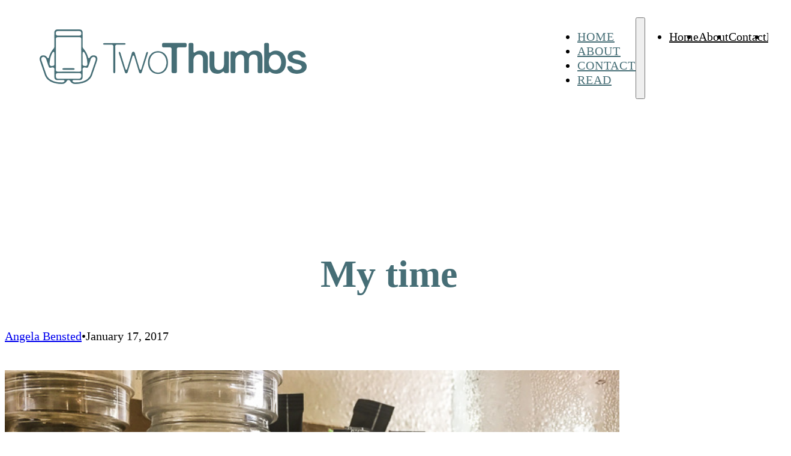

--- FILE ---
content_type: text/html; charset=UTF-8
request_url: https://www.twothumbs.net.au/my-time/
body_size: 9632
content:
<!DOCTYPE html>
<html lang="en-US">
<head>
<meta charset="UTF-8">
<meta name="viewport" content="width=device-width, initial-scale=1">
<title>My time &#8211; Angela Bensted &#8211; Two Thumbs</title>
<meta name='robots' content='max-image-preview:large, max-snippet:-1, max-video-preview:-1' />
<link rel="canonical" href="https://www.twothumbs.net.au/my-time/">
<meta name="description" content="The cafe is insane today. FAMILIES have invaded my usual spot down the back. There&#039;s a handful of adults and an army of preschoolers, all squawking and half-sta">
<meta property="og:title" content="My time &#8211; Angela Bensted &#8211; Two Thumbs">
<meta property="og:type" content="article">
<meta property="og:image" content="https://www.twothumbs.net.au/wp-content/uploads/2017/01/Famished-cafe-edited.jpg">
<meta property="og:image:width" content="730">
<meta property="og:image:height" content="487">
<meta property="og:image:alt" content="Famished Cafe Edited">
<meta property="og:description" content="The cafe is insane today. FAMILIES have invaded my usual spot down the back. There&#039;s a handful of adults and an army of preschoolers, all squawking and half-sta">
<meta property="og:url" content="https://www.twothumbs.net.au/my-time/">
<meta property="og:locale" content="en_US">
<meta property="og:site_name" content="Angela Bensted - Two Thumbs">
<meta property="article:published_time" content="2017-01-17T12:54:56+00:00">
<meta property="article:modified_time" content="2017-01-17T12:54:56+00:00">
<meta property="og:updated_time" content="2017-01-17T12:54:56+00:00">
<meta property="article:section" content="The Journal">
<meta property="article:tag" content="coffee dates">
<meta name="twitter:card" content="summary_large_image">
<meta name="twitter:image" content="https://www.twothumbs.net.au/wp-content/uploads/2017/01/Famished-cafe-edited.jpg">
<link rel="alternate" type="application/rss+xml" title="Angela Bensted - Two Thumbs &raquo; Feed" href="https://www.twothumbs.net.au/feed/" />
<link rel="alternate" type="application/rss+xml" title="Angela Bensted - Two Thumbs &raquo; Comments Feed" href="https://www.twothumbs.net.au/comments/feed/" />
<link rel="alternate" type="application/rss+xml" title="Angela Bensted - Two Thumbs &raquo; My time Comments Feed" href="https://www.twothumbs.net.au/my-time/feed/" />
<link rel="alternate" title="oEmbed (JSON)" type="application/json+oembed" href="https://www.twothumbs.net.au/wp-json/oembed/1.0/embed?url=https%3A%2F%2Fwww.twothumbs.net.au%2Fmy-time%2F" />
<link rel="alternate" title="oEmbed (XML)" type="text/xml+oembed" href="https://www.twothumbs.net.au/wp-json/oembed/1.0/embed?url=https%3A%2F%2Fwww.twothumbs.net.au%2Fmy-time%2F&#038;format=xml" />
<style id='wp-img-auto-sizes-contain-inline-css'>
img:is([sizes=auto i],[sizes^="auto," i]){contain-intrinsic-size:3000px 1500px}
/*# sourceURL=wp-img-auto-sizes-contain-inline-css */
</style>

<style id='classic-theme-styles-inline-css'>
/*! This file is auto-generated */
.wp-block-button__link{color:#fff;background-color:#32373c;border-radius:9999px;box-shadow:none;text-decoration:none;padding:calc(.667em + 2px) calc(1.333em + 2px);font-size:1.125em}.wp-block-file__button{background:#32373c;color:#fff;text-decoration:none}
/*# sourceURL=/wp-includes/css/classic-themes.min.css */
</style>
<link rel='stylesheet' id='automaticcss-core-css' href='https://www.twothumbs.net.au/wp-content/uploads/automatic-css/automatic.css?ver=1731913630' media='all' />
<link rel='stylesheet' id='automaticcss-gutenberg-css' href='https://www.twothumbs.net.au/wp-content/uploads/automatic-css/automatic-gutenberg.css?ver=1731913631' media='all' />
<link rel='stylesheet' id='bricks-frontend-css' href='https://www.twothumbs.net.au/wp-content/themes/bricks/assets/css/frontend-light-layer.min.css?ver=1762786257' media='all' />
<style id='bricks-frontend-inline-css'>
@font-face{font-family:"Lora";font-weight:400;font-display:swap;src:url(https://www.twothumbs.net.au/wp-content/uploads/2024/03/Lora-VariableFont_wght.ttf) format("truetype");}
@font-face{font-family:"Montserrat";font-weight:400;font-display:swap;src:url(https://www.twothumbs.net.au/wp-content/uploads/2024/03/Montserrat-VariableFont_wght.ttf) format("truetype");}@font-face{font-family:"Montserrat";font-weight:400;font-style:italic;font-display:swap;src:url(https://www.twothumbs.net.au/wp-content/uploads/2024/03/Montserrat-Italic-VariableFont_wght.ttf) format("truetype");}

/*# sourceURL=bricks-frontend-inline-css */
</style>
<link rel='stylesheet' id='bricks-child-css' href='https://www.twothumbs.net.au/wp-content/themes/bricks-child/style.css?ver=1709771416' media='all' />
<link rel='stylesheet' id='bricks-color-palettes-css' href='https://www.twothumbs.net.au/wp-content/uploads/bricks/css/color-palettes.min.css?ver=1764816909' media='all' />
<link rel='stylesheet' id='bricks-theme-style-global-css' href='https://www.twothumbs.net.au/wp-content/uploads/bricks/css/theme-style-global.min.css?ver=1764816909' media='all' />
<link rel='stylesheet' id='bricks-post-27-css' href='https://www.twothumbs.net.au/wp-content/uploads/bricks/css/post-27.min.css?ver=1764816909' media='all' />
<link rel='stylesheet' id='bricks-post-4039-css' href='https://www.twothumbs.net.au/wp-content/uploads/bricks/css/post-4039.min.css?ver=1764816909' media='all' />
<link rel='stylesheet' id='bricks-post-29-css' href='https://www.twothumbs.net.au/wp-content/uploads/bricks/css/post-29.min.css?ver=1764816909' media='all' />
<link rel='stylesheet' id='bricks-font-awesome-6-brands-css' href='https://www.twothumbs.net.au/wp-content/themes/bricks/assets/css/libs/font-awesome-6-brands-layer.min.css?ver=1762786257' media='all' />
<link rel='stylesheet' id='bricks-font-awesome-6-css' href='https://www.twothumbs.net.au/wp-content/themes/bricks/assets/css/libs/font-awesome-6-layer.min.css?ver=1762786257' media='all' />
<link rel='stylesheet' id='bricks-ionicons-css' href='https://www.twothumbs.net.au/wp-content/themes/bricks/assets/css/libs/ionicons-layer.min.css?ver=1762786257' media='all' />
<link rel='stylesheet' id='automaticcss-bricks-css' href='https://www.twothumbs.net.au/wp-content/uploads/automatic-css/automatic-bricks.css?ver=1731913631' media='all' />
<link rel='stylesheet' id='color-scheme-switcher-frontend-css' href='https://www.twothumbs.net.au/wp-content/plugins/automaticcss-plugin/classes/Features/Color_Scheme_Switcher/css/frontend.css?ver=1762483982' media='all' />
<style id='bricks-frontend-inline-inline-css'>
.fr-header-alpha.brxe-section {padding-top: 0; padding-right: var(--section-padding-x); padding-bottom: 0; padding-left: var(--section-padding-x); background-color: var(--white)}.fr-header-alpha__inner.brxe-container {display: flex; align-items: center; justify-content: space-between; flex-direction: row}@media (max-width: 767px) {.fr-header-alpha__inner.brxe-container {flex-wrap: nowrap}}.fr-header-alpha__logo.brxe-image {width: 10em}.fr-nav-alpha.brxe-nav-menu .bricks-mobile-menu-toggle {color: var(--fr-text-dark)}.fr-nav-alpha.brxe-nav-menu .bricks-mobile-menu > li > a {color: var(--fr-text-light)}.fr-nav-alpha.brxe-nav-menu .bricks-mobile-menu > li > .brx-submenu-toggle > * {color: var(--fr-text-light)}.fr-nav-alpha.brxe-nav-menu .bricks-nav-menu > li {margin-left: 0}.fr-nav-alpha.brxe-nav-menu .bricks-nav-menu .sub-menu .brx-submenu-toggle > a + button {color: var(--link-color); font-size: var(--text-s); line-height: 1}.fr-nav-alpha.brxe-nav-menu .bricks-nav-menu .sub-menu {background-color: var(--shade-ultra-light)}.fr-nav-alpha.brxe-nav-menu .bricks-nav-menu .sub-menu > li > a {color: var(--link-color)}.fr-nav-alpha.brxe-nav-menu .bricks-nav-menu .sub-menu > li > .brx-submenu-toggle > * {color: var(--link-color)}.fr-nav-alpha.brxe-nav-menu .bricks-nav-menu > li.menu-item-has-children > .brx-submenu-toggle button[aria-expanded] {font-size: var(--text-s)}.fr-nav-alpha.brxe-nav-menu .bricks-mobile-menu .sub-menu > li > a {color: var(--fr-text-light)}.fr-nav-alpha.brxe-nav-menu .bricks-mobile-menu .sub-menu > li > .brx-submenu-toggle > * {color: var(--fr-text-light)}.fr-nav-alpha.brxe-nav-menu .bricks-nav-menu > li:hover > a {color: var(--link-color-hover)}.fr-nav-alpha.brxe-nav-menu .bricks-nav-menu > li:hover > .brx-submenu-toggle > * {color: var(--link-color-hover)}.fr-nav-alpha.brxe-nav-menu .bricks-nav-menu > li > a {color: var(--primary); text-transform: uppercase; letter-spacing: 1px; padding-top: var(--btn-pad-y); padding-bottom: var(--btn-pad-y)}.fr-nav-alpha.brxe-nav-menu .bricks-nav-menu > li > .brx-submenu-toggle > * {color: var(--primary); text-transform: uppercase; letter-spacing: 1px; padding-top: var(--btn-pad-y); padding-bottom: var(--btn-pad-y)}.fr-nav-alpha.brxe-nav-menu .bricks-nav-menu .current-menu-item > a {color: var(--link-color-active)}.fr-nav-alpha.brxe-nav-menu .bricks-nav-menu .current-menu-item > .brx-submenu-toggle > * {color: var(--link-color-active)}.fr-nav-alpha.brxe-nav-menu .bricks-nav-menu > .current-menu-parent > a {color: var(--link-color-active)}.fr-nav-alpha.brxe-nav-menu .bricks-nav-menu > .current-menu-parent > .brx-submenu-toggle > * {color: var(--link-color-active)}.fr-nav-alpha.brxe-nav-menu .bricks-nav-menu > .current-menu-ancestor > a {color: var(--link-color-active)}.fr-nav-alpha.brxe-nav-menu .bricks-nav-menu > .current-menu-ancestor > .brx-submenu-toggle > * {color: var(--link-color-active)}.fr-nav-alpha.brxe-nav-menu .bricks-nav-menu .brx-submenu-toggle button {margin-left: .5em}.fr-nav-alpha.brxe-nav-menu .bricks-nav-menu .sub-menu > li:hover > a {color: var(--link-color-hover)}.fr-nav-alpha.brxe-nav-menu .bricks-nav-menu .sub-menu > li:hover > .brx-submenu-toggle > * {color: var(--link-color-hover)}.fr-nav-alpha.brxe-nav-menu .bricks-nav-menu .sub-menu .brx-submenu-toggle > a:hover + button {color: var(--link-color-hover)}.fr-nav-alpha.brxe-nav-menu .bricks-nav-menu .sub-menu button[aria-expanded="true"] > * {transform: rotateZ(270deg)}.fr-nav-alpha.brxe-nav-menu .bricks-nav-menu button[aria-expanded="true"] > * {transform: rotateZ(180deg)}.fr-nav-alpha.brxe-nav-menu .bricks-nav-menu .sub-menu a {padding-right: 0; padding-left: 0}.fr-nav-alpha.brxe-nav-menu .bricks-nav-menu .sub-menu button {padding-right: 0; padding-left: 0}.fr-nav-alpha.brxe-nav-menu .bricks-nav-menu {gap: var(--content-gap)}.fr-nav-alpha.brxe-nav-menu {display: flex; flex-direction: row; justify-content: flex-end}.fr-nav-alpha { --link-color: var(--action); --link-color-hover: var(--action-hover); --link-color-active: var(--action); --toggle-gap: .5em; --sub-item-padding:1em;} .fr-nav-alpha ul.bricks-mobile-menu { display: flex;} .show-mobile-menu ul.bricks-mobile-menu { display: flex; flex-direction: column; align-items: flex-start;} .bricks-mobile-menu-toggle {margin-inline-start: auto;} .fr-nav-alpha .brx-submenu-toggle { display: flex; flex-direction: row; gap: var(--toggle-gap);} .fr-nav-alpha .brx-submenu-toggle button { margin: 0!important; padding: 0!important;} .fr-nav-alpha .sub-menu { min-width: auto!important;} .fr-nav-alpha .sub-menu li { padding-inline: var(--sub-item-padding);}@media (max-width: 991px) {.fr-nav-alpha.brxe-nav-menu {line-height: 0}}@media (max-width: 767px) {.fr-nav-alpha.brxe-nav-menu .bricks-mobile-menu > .menu-item-has-children .brx-submenu-toggle button {color: var(--fr-text-light)}.fr-nav-alpha.brxe-nav-menu {display: flex; text-align: center}}@media (max-width: 767px) {.fr-blog-hero-alpha__heading.brxe-heading {line-height: 1}}.fr-blog-meta-alpha.brxe-div {display: flex; align-items: center; flex-wrap: wrap}.fr-blog-meta-alpha > *:not(:first-child)::before {content: '•'; margin-inline: .5em;}.fr-blog-meta-alpha__meta-link.brxe-text-basic:hover {color: var(--shade-light)}@media (max-width: 478px) {.fr-blog-meta-alpha__meta-link ~ .fr-blog-meta-alpha__meta-link:before { display: none;}}.fr-blog-post-body-alpha.brxe-section {row-gap: var(--fr-container-gap)}@media (max-width: 991px) {.fr-process-grid-charlie__sidebar.brxe-div {display: flex; justify-content: center}}.author-box__bg.brxe-block {background-color: var(--secondary)}.fr-social-alpha.brxe-div {align-items: center; display: flex; flex-wrap: wrap; column-gap: .5em}@media (max-width: 991px) {.fr-social-alpha.brxe-div {row-gap: 1em}}.fr-social-alpha__icon-wrapper.brxe-div {display: flex; text-decoration: none; background-color: var(--action); justify-content: center; align-items: center; border-radius: 50%; width: 42px; height: 42px}.fr-social-alpha__icon.brxe-icon {font-size: 30px; color: var(--white); fill: var(--white)}
/*# sourceURL=bricks-frontend-inline-inline-css */
</style>
<script id="color-scheme-switcher-frontend-js-extra">
var acss = {"color_mode":"light","enable_client_color_preference":"false"};
//# sourceURL=color-scheme-switcher-frontend-js-extra
</script>
<script src="https://www.twothumbs.net.au/wp-content/plugins/automaticcss-plugin/classes/Features/Color_Scheme_Switcher/js/frontend.min.js?ver=1762483982" id="color-scheme-switcher-frontend-js"></script>
<link rel="https://api.w.org/" href="https://www.twothumbs.net.au/wp-json/" /><link rel="alternate" title="JSON" type="application/json" href="https://www.twothumbs.net.au/wp-json/wp/v2/posts/1786" /><link rel="EditURI" type="application/rsd+xml" title="RSD" href="https://www.twothumbs.net.au/xmlrpc.php?rsd" />

<link rel='shortlink' href='https://www.twothumbs.net.au/?p=1786' />
<link rel="icon" href="https://www.twothumbs.net.au/wp-content/uploads/2020/07/cropped-TT_Ocean_stacked_Thumnail-150x150.png" sizes="32x32" />
<link rel="icon" href="https://www.twothumbs.net.au/wp-content/uploads/2020/07/cropped-TT_Ocean_stacked_Thumnail-300x300.png" sizes="192x192" />
<link rel="apple-touch-icon" href="https://www.twothumbs.net.au/wp-content/uploads/2020/07/cropped-TT_Ocean_stacked_Thumnail-300x300.png" />
<meta name="msapplication-TileImage" content="https://www.twothumbs.net.au/wp-content/uploads/2020/07/cropped-TT_Ocean_stacked_Thumnail-300x300.png" />
<style id='global-styles-inline-css'>
:root{--wp--preset--aspect-ratio--square: 1;--wp--preset--aspect-ratio--4-3: 4/3;--wp--preset--aspect-ratio--3-4: 3/4;--wp--preset--aspect-ratio--3-2: 3/2;--wp--preset--aspect-ratio--2-3: 2/3;--wp--preset--aspect-ratio--16-9: 16/9;--wp--preset--aspect-ratio--9-16: 9/16;--wp--preset--color--black: #000000;--wp--preset--color--cyan-bluish-gray: #abb8c3;--wp--preset--color--white: #ffffff;--wp--preset--color--pale-pink: #f78da7;--wp--preset--color--vivid-red: #cf2e2e;--wp--preset--color--luminous-vivid-orange: #ff6900;--wp--preset--color--luminous-vivid-amber: #fcb900;--wp--preset--color--light-green-cyan: #7bdcb5;--wp--preset--color--vivid-green-cyan: #00d084;--wp--preset--color--pale-cyan-blue: #8ed1fc;--wp--preset--color--vivid-cyan-blue: #0693e3;--wp--preset--color--vivid-purple: #9b51e0;--wp--preset--gradient--vivid-cyan-blue-to-vivid-purple: linear-gradient(135deg,rgb(6,147,227) 0%,rgb(155,81,224) 100%);--wp--preset--gradient--light-green-cyan-to-vivid-green-cyan: linear-gradient(135deg,rgb(122,220,180) 0%,rgb(0,208,130) 100%);--wp--preset--gradient--luminous-vivid-amber-to-luminous-vivid-orange: linear-gradient(135deg,rgb(252,185,0) 0%,rgb(255,105,0) 100%);--wp--preset--gradient--luminous-vivid-orange-to-vivid-red: linear-gradient(135deg,rgb(255,105,0) 0%,rgb(207,46,46) 100%);--wp--preset--gradient--very-light-gray-to-cyan-bluish-gray: linear-gradient(135deg,rgb(238,238,238) 0%,rgb(169,184,195) 100%);--wp--preset--gradient--cool-to-warm-spectrum: linear-gradient(135deg,rgb(74,234,220) 0%,rgb(151,120,209) 20%,rgb(207,42,186) 40%,rgb(238,44,130) 60%,rgb(251,105,98) 80%,rgb(254,248,76) 100%);--wp--preset--gradient--blush-light-purple: linear-gradient(135deg,rgb(255,206,236) 0%,rgb(152,150,240) 100%);--wp--preset--gradient--blush-bordeaux: linear-gradient(135deg,rgb(254,205,165) 0%,rgb(254,45,45) 50%,rgb(107,0,62) 100%);--wp--preset--gradient--luminous-dusk: linear-gradient(135deg,rgb(255,203,112) 0%,rgb(199,81,192) 50%,rgb(65,88,208) 100%);--wp--preset--gradient--pale-ocean: linear-gradient(135deg,rgb(255,245,203) 0%,rgb(182,227,212) 50%,rgb(51,167,181) 100%);--wp--preset--gradient--electric-grass: linear-gradient(135deg,rgb(202,248,128) 0%,rgb(113,206,126) 100%);--wp--preset--gradient--midnight: linear-gradient(135deg,rgb(2,3,129) 0%,rgb(40,116,252) 100%);--wp--preset--font-size--small: 13px;--wp--preset--font-size--medium: 20px;--wp--preset--font-size--large: 36px;--wp--preset--font-size--x-large: 42px;--wp--preset--spacing--20: 0.44rem;--wp--preset--spacing--30: 0.67rem;--wp--preset--spacing--40: 1rem;--wp--preset--spacing--50: 1.5rem;--wp--preset--spacing--60: 2.25rem;--wp--preset--spacing--70: 3.38rem;--wp--preset--spacing--80: 5.06rem;--wp--preset--shadow--natural: 6px 6px 9px rgba(0, 0, 0, 0.2);--wp--preset--shadow--deep: 12px 12px 50px rgba(0, 0, 0, 0.4);--wp--preset--shadow--sharp: 6px 6px 0px rgba(0, 0, 0, 0.2);--wp--preset--shadow--outlined: 6px 6px 0px -3px rgb(255, 255, 255), 6px 6px rgb(0, 0, 0);--wp--preset--shadow--crisp: 6px 6px 0px rgb(0, 0, 0);}:where(.is-layout-flex){gap: 0.5em;}:where(.is-layout-grid){gap: 0.5em;}body .is-layout-flex{display: flex;}.is-layout-flex{flex-wrap: wrap;align-items: center;}.is-layout-flex > :is(*, div){margin: 0;}body .is-layout-grid{display: grid;}.is-layout-grid > :is(*, div){margin: 0;}:where(.wp-block-columns.is-layout-flex){gap: 2em;}:where(.wp-block-columns.is-layout-grid){gap: 2em;}:where(.wp-block-post-template.is-layout-flex){gap: 1.25em;}:where(.wp-block-post-template.is-layout-grid){gap: 1.25em;}.has-black-color{color: var(--wp--preset--color--black) !important;}.has-cyan-bluish-gray-color{color: var(--wp--preset--color--cyan-bluish-gray) !important;}.has-white-color{color: var(--wp--preset--color--white) !important;}.has-pale-pink-color{color: var(--wp--preset--color--pale-pink) !important;}.has-vivid-red-color{color: var(--wp--preset--color--vivid-red) !important;}.has-luminous-vivid-orange-color{color: var(--wp--preset--color--luminous-vivid-orange) !important;}.has-luminous-vivid-amber-color{color: var(--wp--preset--color--luminous-vivid-amber) !important;}.has-light-green-cyan-color{color: var(--wp--preset--color--light-green-cyan) !important;}.has-vivid-green-cyan-color{color: var(--wp--preset--color--vivid-green-cyan) !important;}.has-pale-cyan-blue-color{color: var(--wp--preset--color--pale-cyan-blue) !important;}.has-vivid-cyan-blue-color{color: var(--wp--preset--color--vivid-cyan-blue) !important;}.has-vivid-purple-color{color: var(--wp--preset--color--vivid-purple) !important;}.has-black-background-color{background-color: var(--wp--preset--color--black) !important;}.has-cyan-bluish-gray-background-color{background-color: var(--wp--preset--color--cyan-bluish-gray) !important;}.has-white-background-color{background-color: var(--wp--preset--color--white) !important;}.has-pale-pink-background-color{background-color: var(--wp--preset--color--pale-pink) !important;}.has-vivid-red-background-color{background-color: var(--wp--preset--color--vivid-red) !important;}.has-luminous-vivid-orange-background-color{background-color: var(--wp--preset--color--luminous-vivid-orange) !important;}.has-luminous-vivid-amber-background-color{background-color: var(--wp--preset--color--luminous-vivid-amber) !important;}.has-light-green-cyan-background-color{background-color: var(--wp--preset--color--light-green-cyan) !important;}.has-vivid-green-cyan-background-color{background-color: var(--wp--preset--color--vivid-green-cyan) !important;}.has-pale-cyan-blue-background-color{background-color: var(--wp--preset--color--pale-cyan-blue) !important;}.has-vivid-cyan-blue-background-color{background-color: var(--wp--preset--color--vivid-cyan-blue) !important;}.has-vivid-purple-background-color{background-color: var(--wp--preset--color--vivid-purple) !important;}.has-black-border-color{border-color: var(--wp--preset--color--black) !important;}.has-cyan-bluish-gray-border-color{border-color: var(--wp--preset--color--cyan-bluish-gray) !important;}.has-white-border-color{border-color: var(--wp--preset--color--white) !important;}.has-pale-pink-border-color{border-color: var(--wp--preset--color--pale-pink) !important;}.has-vivid-red-border-color{border-color: var(--wp--preset--color--vivid-red) !important;}.has-luminous-vivid-orange-border-color{border-color: var(--wp--preset--color--luminous-vivid-orange) !important;}.has-luminous-vivid-amber-border-color{border-color: var(--wp--preset--color--luminous-vivid-amber) !important;}.has-light-green-cyan-border-color{border-color: var(--wp--preset--color--light-green-cyan) !important;}.has-vivid-green-cyan-border-color{border-color: var(--wp--preset--color--vivid-green-cyan) !important;}.has-pale-cyan-blue-border-color{border-color: var(--wp--preset--color--pale-cyan-blue) !important;}.has-vivid-cyan-blue-border-color{border-color: var(--wp--preset--color--vivid-cyan-blue) !important;}.has-vivid-purple-border-color{border-color: var(--wp--preset--color--vivid-purple) !important;}.has-vivid-cyan-blue-to-vivid-purple-gradient-background{background: var(--wp--preset--gradient--vivid-cyan-blue-to-vivid-purple) !important;}.has-light-green-cyan-to-vivid-green-cyan-gradient-background{background: var(--wp--preset--gradient--light-green-cyan-to-vivid-green-cyan) !important;}.has-luminous-vivid-amber-to-luminous-vivid-orange-gradient-background{background: var(--wp--preset--gradient--luminous-vivid-amber-to-luminous-vivid-orange) !important;}.has-luminous-vivid-orange-to-vivid-red-gradient-background{background: var(--wp--preset--gradient--luminous-vivid-orange-to-vivid-red) !important;}.has-very-light-gray-to-cyan-bluish-gray-gradient-background{background: var(--wp--preset--gradient--very-light-gray-to-cyan-bluish-gray) !important;}.has-cool-to-warm-spectrum-gradient-background{background: var(--wp--preset--gradient--cool-to-warm-spectrum) !important;}.has-blush-light-purple-gradient-background{background: var(--wp--preset--gradient--blush-light-purple) !important;}.has-blush-bordeaux-gradient-background{background: var(--wp--preset--gradient--blush-bordeaux) !important;}.has-luminous-dusk-gradient-background{background: var(--wp--preset--gradient--luminous-dusk) !important;}.has-pale-ocean-gradient-background{background: var(--wp--preset--gradient--pale-ocean) !important;}.has-electric-grass-gradient-background{background: var(--wp--preset--gradient--electric-grass) !important;}.has-midnight-gradient-background{background: var(--wp--preset--gradient--midnight) !important;}.has-small-font-size{font-size: var(--wp--preset--font-size--small) !important;}.has-medium-font-size{font-size: var(--wp--preset--font-size--medium) !important;}.has-large-font-size{font-size: var(--wp--preset--font-size--large) !important;}.has-x-large-font-size{font-size: var(--wp--preset--font-size--x-large) !important;}
/*# sourceURL=global-styles-inline-css */
</style>
<link rel='stylesheet' id='wp-block-library-css' href='https://www.twothumbs.net.au/wp-includes/css/dist/block-library/style.min.css?ver=6.9' media='all' />
<style id='wp-block-library-inline-css'>
:where(figure) { margin: 0; }
/*wp_block_styles_on_demand_placeholder:696bc93a4b83f*/
/*# sourceURL=wp-block-library-inline-css */
</style>
</head>

<body class="wp-singular post-template-default single single-post postid-1786 single-format-standard wp-theme-bricks wp-child-theme-bricks-child brx-body bricks-is-frontend wp-embed-responsive">		<a class="skip-link" href="#brx-content">Skip to main content</a>

					<a class="skip-link" href="#brx-footer">Skip to footer</a>
			<header id="brx-header"><div id="brxe-cuesal" class="brxe-section fr-header-alpha bricks-lazy-hidden"><div id="brxe-vzuopx" class="brxe-container fr-header-alpha__inner bricks-lazy-hidden"><a id="brxe-pnxgat" class="brxe-image fr-header-alpha__logo fr-logo tag" href="/"><img width="500" height="173" src="https://www.twothumbs.net.au/wp-content/uploads/2018/07/TT_Ocean_H-1.png" class="css-filter size-full" alt="Angela Bensted &#8211; Two Thumbs logo" loading="eager" decoding="async" fetchpriority="high" srcset="https://www.twothumbs.net.au/wp-content/uploads/2018/07/TT_Ocean_H-1.png 500w, https://www.twothumbs.net.au/wp-content/uploads/2018/07/TT_Ocean_H-1-300x104.png 300w" sizes="(max-width: 500px) 100vw, 500px" /></a><div id="brxe-mkrpmn" data-script-id="mkrpmn" class="brxe-nav-menu fr-nav-alpha"><nav class="bricks-nav-menu-wrapper mobile_landscape"><ul id="menu-primary" class="bricks-nav-menu"><li id="menu-item-49" class="menu-item menu-item-type-post_type menu-item-object-page menu-item-home menu-item-49 bricks-menu-item"><a href="https://www.twothumbs.net.au/">Home</a></li>
<li id="menu-item-48" class="menu-item menu-item-type-post_type menu-item-object-page menu-item-48 bricks-menu-item"><a href="https://www.twothumbs.net.au/about/">About</a></li>
<li id="menu-item-47" class="menu-item menu-item-type-post_type menu-item-object-page menu-item-47 bricks-menu-item"><a href="https://www.twothumbs.net.au/contact/">Contact</a></li>
<li id="menu-item-46" class="menu-item menu-item-type-post_type menu-item-object-page menu-item-46 bricks-menu-item"><a href="https://www.twothumbs.net.au/my-writing/">Read</a></li>
</ul></nav>			<button class="bricks-mobile-menu-toggle" aria-haspopup="true" aria-label="Open mobile menu" aria-expanded="false">
				<span class="bar-top"></span>
				<span class="bar-center"></span>
				<span class="bar-bottom"></span>
			</button>
			<nav class="bricks-mobile-menu-wrapper right"><ul id="menu-primary-1" class="bricks-mobile-menu"><li class="menu-item menu-item-type-post_type menu-item-object-page menu-item-home menu-item-49 bricks-menu-item"><a href="https://www.twothumbs.net.au/">Home</a></li>
<li class="menu-item menu-item-type-post_type menu-item-object-page menu-item-48 bricks-menu-item"><a href="https://www.twothumbs.net.au/about/">About</a></li>
<li class="menu-item menu-item-type-post_type menu-item-object-page menu-item-47 bricks-menu-item"><a href="https://www.twothumbs.net.au/contact/">Contact</a></li>
<li class="menu-item menu-item-type-post_type menu-item-object-page menu-item-46 bricks-menu-item"><a href="https://www.twothumbs.net.au/my-writing/">Read</a></li>
</ul></nav><div class="bricks-mobile-menu-overlay"></div></div></div></div></header><main id="brx-content"><article id="brxe-skkeia" class="brxe-div bricks-lazy-hidden"><div id="brxe-zwlaoc" class="brxe-container bricks-lazy-hidden"><h1 id="brxe-adobox" class="brxe-heading fr-blog-hero-alpha__heading">My time</h1><div id="brxe-mclcrh" class="brxe-div fr-blog-meta-alpha bricks-lazy-hidden"><a id="brxe-attqap" class="brxe-text-basic fr-blog-meta-alpha__meta-link" href="#post-author" rel="author" data-brx-anchor="true">Angela Bensted</a><time id="brxe-zditww" class="brxe-text-basic fr-blog-meta-alpha__meta-link" datetime="January 17, 2017" pubdate>January 17, 2017</time></div></div><div id="brxe-bozujy" class="brxe-container width--xl bricks-lazy-hidden"><img width="730" height="487" src="data:image/svg+xml,%3Csvg%20xmlns=&#039;http://www.w3.org/2000/svg&#039;%20viewBox=&#039;0%200%20730%20487&#039;%3E%3C/svg%3E" class="brxe-image css-filter size-large bricks-lazy-hidden" alt="Famished Cafe Edited" id="brxe-lkigsy" decoding="async" data-src="https://www.twothumbs.net.au/wp-content/uploads/2017/01/Famished-cafe-edited.jpg" data-type="string" data-sizes="(max-width: 730px) 100vw, 730px" data-srcset="https://www.twothumbs.net.au/wp-content/uploads/2017/01/Famished-cafe-edited.jpg 730w, https://www.twothumbs.net.au/wp-content/uploads/2017/01/Famished-cafe-edited-300x200.jpg 300w" /></div><section id="brxe-qblmmb" class="brxe-section fr-blog-post-body-alpha bricks-lazy-hidden"><progress id="brxe-emzqvj" data-script-id="emzqvj" class="brxe-post-reading-progress-bar" data-pos="bottom" value="0" max="100"></progress><div id="brxe-vqnupz" class="brxe-container fr-blog-post-body-alpha__inner width--l bricks-lazy-hidden"><div id="brxe-yzmglv" class="brxe-div bricks-lazy-hidden"><div id="brxe-zxugvf" class="brxe-post-content fr-post-content"><p>The cafe is insane today. FAMILIES have invaded my usual spot down the back. There&#8217;s a handful of adults and an army of preschoolers, all squawking and half-standing, half-sitting while they spill juice and fling egg around. (The kids. The adults are pretty well-behaved.)</p>
<p>Honestly. Get a take-away and go to the park. That&#8217;s what I used to do.</p>
<h3>Coffee dates &#8211;</h3>
<p>Actually, when The Athlete and The Socialite were preschoolers I didn&#8217;t do coffee. We didn&#8217;t have much money and in Indianapolis where we lived espresso was an exotic import, not the ubiquitous drink du jour it is here. If I needed to escape our apartment, especially in the winter when sub-zero temperatures stymied outdoor play, I&#8217;d bundle the kids into their coats and drive to the nearest Burger King. It had huge indoor play equipment and free soda refills. The girls and I would eat fries and drink lemonade then they&#8217;d play for hours on the climbing frame while I crocheted. I was pregnant with The Ballerina and hormones made me crafty.</p>
<p>Life as a stay-at-home mother crushed me. Too introverted to make friends with others like me, I just put my head down and ploughed through those early years, my sanity saved by daily walks and occasional gym workouts. I watch today&#8217;s coffee-sipping mothers groups with envy. And resentment. This is my cafe and my time to write. Bugger off.</p>
<h3>For the record &#8211;</h3>
<p>Remember the <a href="https://www.twothumbs.net.au/housekeeping/">velvet cushions</a>, the ones with the foam and feather inserts bathed in milky coffee? They&#8217;re taking a long time to dry. I put them out the back; elevated, but on the grass, chasing the sun. It&#8217;s going to take a few more days after the irrigation system burst into life overnight, giving them a further dowsing.</p>
</div><nav id="brxe-xjtari" class="brxe-post-navigation" aria-label="Post navigation"><a class="prev-post" href="https://www.twothumbs.net.au/fencing/"><div class="swiper-button bricks-swiper-button-prev"><i class="ion-ios-arrow-back"></i></div><div class="content"><span class="label">Previous</span><h5 class="title">Fencing</h5></div></a><a class="next-post" href="https://www.twothumbs.net.au/bio/"><div class="content"><span class="label">Next</span><h5 class="title">Bio</h5></div><div class="swiper-button bricks-swiper-button-next"><i class="ion-ios-arrow-forward"></i></div></a></nav></div><div id="brxe-vyecoy" class="brxe-div fr-process-grid-charlie__sidebar bricks-lazy-hidden"><div id="brxe-czylhy" class="brxe-block author-box__bg bricks-lazy-hidden"><div id="brxe-tuwsty" class="brxe-div bricks-lazy-hidden"><img width="720" height="720" src="data:image/svg+xml,%3Csvg%20xmlns=&#039;http://www.w3.org/2000/svg&#039;%20viewBox=&#039;0%200%20720%20720&#039;%3E%3C/svg%3E" class="brxe-image css-filter size-full bricks-lazy-hidden" alt="Angela Bensted Bw 1x1" id="brxe-tbbmcu" decoding="async" data-src="https://www.twothumbs.net.au/wp-content/uploads/2022/03/Angela-Bensted-BW-1X1.jpg" data-type="string" data-sizes="(max-width: 720px) 100vw, 720px" data-srcset="https://www.twothumbs.net.au/wp-content/uploads/2022/03/Angela-Bensted-BW-1X1.jpg 720w, https://www.twothumbs.net.au/wp-content/uploads/2022/03/Angela-Bensted-BW-1X1-300x300.jpg 300w, https://www.twothumbs.net.au/wp-content/uploads/2022/03/Angela-Bensted-BW-1X1-150x150.jpg 150w" /></div><div id="brxe-ysshje" class="brxe-text-basic">Angela Bensted is a Brisbane-based freelance writer who likes to listen first and struggle with syntax later. She pitches stories to magazines and helps businesses produce compelling copy for print and online.</div></div><div id="brxe-gogzih" class="brxe-block bricks-lazy-hidden"><div id="brxe-hjnzde" class="brxe-text-basic">Connect with me:</div><div id="brxe-leehph" class="brxe-div bricks-lazy-hidden"><a id="brxe-qvkgoq" class="brxe-button btn--primary bricks-button bricks-background-primary" href="https://www.linkedin.com/in/angela-bensted-769236123/" target="_blank"><i class="fab fa-linkedin-in"></i>LinkedIn</a><a id="brxe-rgvogc" class="brxe-button btn--action bricks-button bricks-background-primary" href="mailto:angela@twothumbs.net.au"><i class="fas fa-envelope"></i>Email</a></div></div><div id="brxe-axlkwh" class="brxe-block bricks-lazy-hidden"><h3 id="brxe-gxfxek" class="brxe-heading">More here</h3><div class="brxe-izkedf brxe-div bricks-lazy-hidden" data-brx-loop-start="izkedf"><a class="brxe-vthelc brxe-text-basic clickable-parent" href="https://www.twothumbs.net.au/i-want-a-job-not-a-hobby/">I want a job not a hobby</a></div><div class="brxe-izkedf brxe-div bricks-lazy-hidden"><a class="brxe-vthelc brxe-text-basic clickable-parent" href="https://www.twothumbs.net.au/feasting/">Feasting</a></div><div class="brxe-izkedf brxe-div bricks-lazy-hidden"><a class="brxe-vthelc brxe-text-basic clickable-parent" href="https://www.twothumbs.net.au/supertool/">Supertool</a></div><div class="brxe-izkedf brxe-div bricks-lazy-hidden"><a class="brxe-vthelc brxe-text-basic clickable-parent" href="https://www.twothumbs.net.au/shaken-and-stirred/">Shaken and stirred</a></div><div class="brxe-izkedf brxe-div bricks-lazy-hidden"><a class="brxe-vthelc brxe-text-basic clickable-parent" href="https://www.twothumbs.net.au/weekend-away/">Weekend away</a></div><div class="brxe-izkedf brxe-div bricks-lazy-hidden"><a class="brxe-vthelc brxe-text-basic clickable-parent" href="https://www.twothumbs.net.au/neighbours/">Neighbours</a></div><div class="brxe-izkedf brxe-div bricks-lazy-hidden"><a class="brxe-vthelc brxe-text-basic clickable-parent" href="https://www.twothumbs.net.au/carrying-a-torch/">Carrying a torch</a></div><div class="brxe-izkedf brxe-div bricks-lazy-hidden"><a class="brxe-vthelc brxe-text-basic clickable-parent" href="https://www.twothumbs.net.au/bio/">Bio</a></div><div class="brxe-izkedf brxe-div bricks-lazy-hidden"><a class="brxe-vthelc brxe-text-basic clickable-parent" href="https://www.twothumbs.net.au/cut-to-the-chase/">Cut to the chase</a></div><div class="brxe-izkedf brxe-div bricks-lazy-hidden"><a class="brxe-vthelc brxe-text-basic clickable-parent" href="https://www.twothumbs.net.au/just-another-saturday/">Just another Saturday</a></div><div class="brx-query-trail" data-query-element-id="izkedf" data-query-vars="{&quot;posts_per_page&quot;:10,&quot;orderby&quot;:&quot;rand&quot;,&quot;randomSeedTtl&quot;:&quot;1&quot;,&quot;post_status&quot;:&quot;publish&quot;,&quot;paged&quot;:1}" data-page="1" data-max-pages="12" data-start="1" data-end="10"></div><span id="brxe-toxqxl" class="brxe-text-link">view all articles</span></div></div></div></section></article></main><footer id="brx-footer"><section id="brxe-edmdfc" class="brxe-section bricks-lazy-hidden"><div id="brxe-hojdgn" class="brxe-container bricks-lazy-hidden"><div id="brxe-rjbehh" class="brxe-div fr-social-alpha bricks-lazy-hidden"><a id="brxe-gblzpj" href="https://www.facebook.com/twothumbswriter/" target="_blank" class="brxe-div fr-social-alpha__icon-wrapper bricks-lazy-hidden"><i id="brxe-jwvxau" class="fab fa-facebook-f brxe-icon fr-social-alpha__icon"></i><span id="brxe-nvmgvz" class="brxe-text-basic hidden-accessible">Follow us on Facebook</span></a><a id="brxe-tzktwy" href="https://www.linkedin.com/in/angela-bensted-769236123/" target="_blank" class="brxe-div fr-social-alpha__icon-wrapper bricks-lazy-hidden"><i id="brxe-ztovfb" class="fab fa-linkedin-in brxe-icon fr-social-alpha__icon"></i><span id="brxe-cylbof" class="brxe-text-basic hidden-accessible">Follow us on Instagram</span></a><a id="brxe-uofynq" href="https://www.instagram.com/twothumbswriter/" target="_blank" class="brxe-div fr-social-alpha__icon-wrapper bricks-lazy-hidden"><i id="brxe-orlvdi" class="fab fa-instagram brxe-icon fr-social-alpha__icon"></i><span id="brxe-xbzlme" class="brxe-text-basic hidden-accessible">Follow us on Instagram</span></a><a id="brxe-boakwe" href="https://twitter.com/twothumbswriter" target="_blank" class="brxe-div fr-social-alpha__icon-wrapper bricks-lazy-hidden"><i id="brxe-ilbiha" class="fab fa-x-twitter brxe-icon fr-social-alpha__icon"></i><span id="brxe-ujrmij" class="brxe-text-basic hidden-accessible">Follow us on Instagram</span></a><a id="brxe-xohdek" href="mailto:angela@twothumbs.net.au" class="brxe-div fr-social-alpha__icon-wrapper bricks-lazy-hidden"><i id="brxe-rdncnb" class="fas fa-envelope brxe-icon fr-social-alpha__icon"></i><span id="brxe-jooqpv" class="brxe-text-basic hidden-accessible">Follow us on Instagram</span></a></div></div><p id="brxe-rvnlov" class="brxe-text-basic">Copyright  © Angela Bensted &#8211; Two Thumbs</p></section></footer><script type="speculationrules">
{"prefetch":[{"source":"document","where":{"and":[{"href_matches":"/*"},{"not":{"href_matches":["/wp-*.php","/wp-admin/*","/wp-content/uploads/*","/wp-content/*","/wp-content/plugins/*","/wp-content/themes/bricks-child/*","/wp-content/themes/bricks/*","/*\\?(.+)"]}},{"not":{"selector_matches":"a[rel~=\"nofollow\"]"}},{"not":{"selector_matches":".no-prefetch, .no-prefetch a"}}]},"eagerness":"conservative"}]}
</script>
<script type="application/ld+json" id="slim-seo-schema">{"@context":"https://schema.org","@graph":[{"@type":"WebSite","@id":"https://www.twothumbs.net.au/#website","url":"https://www.twothumbs.net.au/","name":"Angela Bensted - Two Thumbs","inLanguage":"en-US","potentialAction":{"@id":"https://www.twothumbs.net.au/#searchaction"},"publisher":{"@id":"https://www.twothumbs.net.au/#organization"}},{"@type":"SearchAction","@id":"https://www.twothumbs.net.au/#searchaction","target":"https://www.twothumbs.net.au/?s={search_term_string}","query-input":"required name=search_term_string"},{"@type":"BreadcrumbList","name":"Breadcrumbs","@id":"https://www.twothumbs.net.au/my-time/#breadcrumblist","itemListElement":[{"@type":"ListItem","position":1,"name":"Home","item":"https://www.twothumbs.net.au/"},{"@type":"ListItem","position":2,"name":"The Journal","item":"https://www.twothumbs.net.au/category/the-journal/"},{"@type":"ListItem","position":3,"name":"My time"}]},{"@type":"WebPage","@id":"https://www.twothumbs.net.au/my-time/#webpage","url":"https://www.twothumbs.net.au/my-time/","inLanguage":"en-US","name":"My time &#8211; Angela Bensted &#8211; Two Thumbs","description":"The cafe is insane today. FAMILIES have invaded my usual spot down the back. There's a handful of adults and an army of preschoolers, all squawking and half-sta","datePublished":"2017-01-17T12:54:56+00:00","dateModified":"2017-01-17T12:54:56+00:00","isPartOf":{"@id":"https://www.twothumbs.net.au/#website"},"breadcrumb":{"@id":"https://www.twothumbs.net.au/my-time/#breadcrumblist"},"potentialAction":{"@id":"https://www.twothumbs.net.au/my-time/#readaction"},"primaryImageOfPage":{"@id":"https://www.twothumbs.net.au/my-time/#thumbnail"},"image":{"@id":"https://www.twothumbs.net.au/my-time/#thumbnail"}},{"@type":"ReadAction","@id":"https://www.twothumbs.net.au/my-time/#readaction","target":"https://www.twothumbs.net.au/my-time/"},{"@type":"Organization","@id":"https://www.twothumbs.net.au/#organization","url":"https://www.twothumbs.net.au/","name":"Angela Bensted - Two Thumbs"},{"@type":"ImageObject","@id":"https://www.twothumbs.net.au/my-time/#thumbnail","caption":"Cafe","url":"https://www.twothumbs.net.au/wp-content/uploads/2017/01/Famished-cafe-edited.jpg","contentUrl":"https://www.twothumbs.net.au/wp-content/uploads/2017/01/Famished-cafe-edited.jpg","width":730,"height":487},{"@type":"Article","@id":"https://www.twothumbs.net.au/my-time/#article","url":"https://www.twothumbs.net.au/my-time/","headline":"My time","datePublished":"2017-01-17T12:54:56+00:00","dateModified":"2017-01-17T12:54:56+00:00","commentCount":4,"wordCount":295,"keywords":["coffee dates"],"articleSection":["The Journal"],"isPartOf":{"@id":"https://www.twothumbs.net.au/my-time/#webpage"},"mainEntityOfPage":{"@id":"https://www.twothumbs.net.au/my-time/#webpage"},"image":{"@id":"https://www.twothumbs.net.au/my-time/#thumbnail"},"publisher":{"@id":"https://www.twothumbs.net.au/#organization"},"author":{"@id":"https://www.twothumbs.net.au/#/schema/person/fcca27013611f0f1519f2bb3ee74b7ca"}},{"@type":"Person","@id":"https://www.twothumbs.net.au/#/schema/person/fcca27013611f0f1519f2bb3ee74b7ca","name":"Angela Bensted","givenName":"Angela","familyName":"Bensted","image":"https://secure.gravatar.com/avatar/a283509c02196bd6d46f5153d01e3c077faad1e7800ee785071a73f8e33862c7?s=96&d=mm&r=g"}]}</script><script id="bricks-scripts-js-extra">
var bricksData = {"debug":"","locale":"en_US","ajaxUrl":"https://www.twothumbs.net.au/wp-admin/admin-ajax.php","restApiUrl":"https://www.twothumbs.net.au/wp-json/bricks/v1/","nonce":"fdcef2b824","formNonce":"bced8fb298","wpRestNonce":"2805c748bd","postId":"1786","recaptchaIds":[],"animatedTypingInstances":[],"videoInstances":[],"splideInstances":[],"tocbotInstances":[],"swiperInstances":[],"queryLoopInstances":[],"interactions":[],"filterInstances":[],"isotopeInstances":[],"activeFiltersCountInstances":[],"googleMapInstances":[],"facebookAppId":"","headerPosition":"top","offsetLazyLoad":"300","baseUrl":"https://www.twothumbs.net.au/my-time/","useQueryFilter":"","pageFilters":[],"language":"","wpmlUrlFormat":"","multilangPlugin":"","i18n":{"remove":"Remove","openAccordion":"Open accordion","openMobileMenu":"Open mobile menu","closeMobileMenu":"Close mobile menu","showPassword":"Show password","hidePassword":"Hide password","prevSlide":"Previous slide","nextSlide":"Next slide","firstSlide":"Go to first slide","lastSlide":"Go to last slide","slideX":"Go to slide %s","play":"Start autoplay","pause":"Pause autoplay","splide":{"carousel":"carousel","select":"Select a slide to show","slide":"slide","slideLabel":"%1$s of %2$s"},"swiper":{"slideLabelMessage":"{{index}} / {{slidesLength}}"},"noLocationsFound":"No locations found","locationTitle":"Location title","locationSubtitle":"Location subtitle","locationContent":"Location content"},"selectedFilters":[],"filterNiceNames":[],"bricksGoogleMarkerScript":"https://www.twothumbs.net.au/wp-content/themes/bricks/assets/js/libs/bricks-google-marker.min.js?v=2.1.4","infoboxScript":"https://www.twothumbs.net.au/wp-content/themes/bricks/assets/js/libs/infobox.min.js?v=2.1.4","markerClustererScript":"https://www.twothumbs.net.au/wp-content/themes/bricks/assets/js/libs/markerclusterer.min.js?v=2.1.4","mainQueryId":""};
//# sourceURL=bricks-scripts-js-extra
</script>
<script src="https://www.twothumbs.net.au/wp-content/themes/bricks/assets/js/bricks.min.js?ver=1762786257" id="bricks-scripts-js"></script>
</body></html>

<!-- Page cached by LiteSpeed Cache 7.7 on 2026-01-17 17:39:06 -->

--- FILE ---
content_type: text/css
request_url: https://www.twothumbs.net.au/wp-content/themes/bricks-child/style.css?ver=1709771416
body_size: -110
content:
/*
 Theme Name:   Bricks Child Theme
 Theme URI:    https://bricksbuilder.io/
 Description:  Use this child theme to extend Bricks.
 Author:       Bricks
 Author URI:   https://bricksbuilder.io/
 Template:     bricks
 Version:      1.1
 Text Domain:  bricks
*/

.post__expt {
    display: -webkit-box;
  -webkit-box-orient: vertical;
  -webkit-line-clamp: 3;
  overflow: hidden;
}

--- FILE ---
content_type: text/css
request_url: https://www.twothumbs.net.au/wp-content/uploads/bricks/css/post-4039.min.css?ver=1764816909
body_size: 1343
content:
@layer bricks {.brxe-text-link{gap:5px}.brxe-text-link,.brxe-text-link span{align-items:center;display:inline-flex}.brxe-text-link span{justify-content:center}}@layer bricks {.brxe-button{width:auto}}@layer bricks {@keyframes load8{0%{-webkit-transform:rotate(0deg);transform:rotate(0deg)}to{-webkit-transform:rotate(1turn);transform:rotate(1turn)}}@keyframes spin{to{-webkit-transform:rotate(1turn);transform:rotate(1turn)}}@keyframes scrolling{0%{opacity:1}to{opacity:0;-webkit-transform:translateY(10px);transform:translateY(10px)}}.brxe-post-navigation{display:flex;flex-wrap:wrap;gap:30px;justify-content:space-between;line-height:inherit;width:100%}.brxe-post-navigation .image{background-position:50%;background-size:cover;flex-shrink:0;height:60px;width:60px}.brxe-post-navigation .swiper-button{color:inherit;font-size:1em;font-size:20px;position:static;transform:none;width:auto}.brxe-post-navigation .prev-post+.next-post{text-align:right}.brxe-post-navigation .prev-post{justify-content:flex-start}.brxe-post-navigation .next-post{justify-content:flex-end}.brxe-post-navigation a{align-items:center;display:flex;gap:15px}.brxe-post-navigation .content,.brxe-post-navigation .title{overflow:hidden;text-overflow:ellipsis;white-space:nowrap}.brxe-post-navigation .label,.brxe-post-navigation .title{cursor:inherit;margin:0}.brxe-post-navigation .label{font-weight:600;text-transform:uppercase}@media(max-width:478px){.brxe-post-navigation a{width:100%}.brxe-post-navigation .prev-post+.next-post{text-align:inherit}}}@layer bricks {.brxe-post-content{width:100%}.brxe-post-content[data-source=bricks]{display:flex;flex-direction:column}body:has(.wp-lightbox-overlay) #brx-content{overflow:hidden}}@layer bricks {.brxe-post-reading-progress-bar{background-color:transparent;border:none;height:12px;left:0;overflow:hidden;position:fixed;right:0;width:100%;z-index:9999}.brxe-post-reading-progress-bar::-webkit-progress-bar{background-color:transparent}.brxe-post-reading-progress-bar::-moz-progress-bar{background-color:var(--bricks-color-primary)}.brxe-post-reading-progress-bar::-webkit-progress-value{background-color:var(--bricks-color-primary)}.brxe-post-reading-progress-bar[data-pos=top]{top:var(--wp-admin--admin-bar--height,0)}.brxe-post-reading-progress-bar[data-pos=bottom]{bottom:0}.brxe-post-reading-progress-bar[value]{-webkit-appearance:none;appearance:none}}@layer bricks {@keyframes load8{0%{-webkit-transform:rotate(0deg);transform:rotate(0deg)}to{-webkit-transform:rotate(1turn);transform:rotate(1turn)}}@keyframes spin{to{-webkit-transform:rotate(1turn);transform:rotate(1turn)}}@keyframes scrolling{0%{opacity:1}to{opacity:0;-webkit-transform:translateY(10px);transform:translateY(10px)}}a.brxe-image{display:inline-block}figure.brxe-image{margin:0}:where(.brxe-image).tag{display:inline-block;height:fit-content;position:relative;width:auto}:where(.brxe-image).caption{position:relative}:where(.brxe-image).caption:has(figcaption.bricks-image-caption){overflow:hidden}:where(.brxe-image).overlay{position:relative}:where(.brxe-image).overlay:before{bottom:0;content:"";left:0;pointer-events:none;position:absolute;right:0;top:0}:where(.brxe-image):before{border-radius:inherit}:where(.brxe-image) a{border-radius:inherit;position:static;transition:inherit}:where(.brxe-image) picture{border-radius:inherit;transition:inherit}:where(.brxe-image) img{border-radius:inherit;height:100%;position:static!important;transition:inherit;width:100%}:where(.brxe-image) img.bricks-lazy-hidden+figcaption{display:none}:where(.brxe-image) .icon{color:#fff;font-size:60px;pointer-events:none;position:absolute;right:50%;text-align:center;top:50%;transform:translate(50%,-50%);z-index:5}:where(.brxe-image) .bricks-image-caption{background:linear-gradient(0deg,rgba(0,0,0,.5),rgba(0,0,0,.25) 70%,transparent);bottom:0;color:#fff;font-size:inherit;margin:0;padding:10px 15px;pointer-events:none;position:absolute;text-align:center;width:100%;z-index:1}}@layer bricks {:where(.brxe-heading).has-separator{align-items:center;display:inline-flex;gap:20px}:where(.brxe-heading)>[contenteditable]{display:inline-block;text-decoration:inherit}:where(.brxe-heading) .separator{border-top:1px solid;flex-grow:1;flex-shrink:0;height:1px}}#brxe-adobox {font-size: calc(var(--h1)*1.5); color: var(--primary)}@media (max-width: 478px) {#brxe-mclcrh {column-gap: 5px}}#brxe-zwlaoc {align-items: center; text-align: center}@media (max-width: 767px) {#brxe-zwlaoc {padding-right: var(--space-m); padding-left: var(--space-m); row-gap: var(--space-xs)}}#brxe-lkigsy:not(.tag), #brxe-lkigsy img {object-fit: cover; object-position: 50% 50%}#brxe-lkigsy {width: 100%; height: 100%}#brxe-bozujy {max-height: 60rem; overflow: hidden; margin-top: var(--space-l)}#brxe-emzqvj::-webkit-progress-value {background-color: var(--primary)}#brxe-emzqvj::-moz-progress-bar {background-color: var(--primary)}#brxe-yzmglv {display: flex; flex-direction: column; row-gap: var(--space-l)}#brxe-tbbmcu:not(.tag), #brxe-tbbmcu img {object-fit: cover}#brxe-tuwsty {border-radius: 50%; overflow: hidden; width: 14rem; height: 14rem; margin-top: -60px}#brxe-ysshje {margin-top: var(--space-m); text-align: center}#brxe-czylhy {padding-right: var(--space-m); padding-bottom: var(--space-m); padding-left: var(--space-m); border-radius: var(--radius-s); align-items: center; margin-top: 50px}#brxe-hjnzde {font-size: var(--text-l); font-weight: 700}#brxe-qvkgoq {width: 50%}#brxe-rgvogc {width: 50%}#brxe-leehph {display: flex; column-gap: 0.5em; width: 100%}#brxe-gogzih {align-items: center; text-align: center; row-gap: var(--space-xs)}#brxe-gxfxek {font-size: var(--text-l); letter-spacing: 1px; text-transform: capitalize; color: var(--primary); margin-bottom: var(--space-xs)}.brxe-izkedf .brxe-vthelc.brxe-text-basic {text-transform: uppercase; font-weight: 100; color: var(--shade-ultra-dark)}.brxe-izkedf.brxe-div {width: 100%; padding-top: var(--space-xs); padding-bottom: var(--space-xs); display: flex; justify-content: center; text-transform: uppercase; font-family: ""; font-weight: 400; font-size: var(--text-s); background-color: var(--shade-ultra-light); margin-bottom: 1em; border-radius: var(--radius-xs); position: relative}.brxe-izkedf.brxe-div:hover {background-color: var(--shade-light)}#brxe-toxqxl {margin-top: var(--space-xs)}#brxe-axlkwh {align-items: center; margin-top: var(--space-l); display: none}#brxe-vyecoy {display: flex; flex-direction: column; row-gap: var(--space-m); margin-top: var(--space-xxl)}#brxe-vqnupz {display: flex; align-items: center}@media (max-width: 767px) {#brxe-vqnupz {grid-template-columns: var(--grid-1)}}#brxe-skkeia {padding-top: var(--section-space-l)}

--- FILE ---
content_type: text/css
request_url: https://www.twothumbs.net.au/wp-content/uploads/bricks/css/post-29.min.css?ver=1764816909
body_size: -145
content:
@layer bricks {.brxe-icon{font-size:60px}svg.brxe-icon{font-size:inherit}}#brxe-jwvxau {font-size: 24px}#brxe-ztovfb {font-size: 24px}#brxe-orlvdi {font-size: 24px}#brxe-ilbiha {font-size: 24px}#brxe-rdncnb {font-size: 24px}#brxe-hojdgn {align-items: center}@media (max-width: 478px) {#brxe-rvnlov {width: 100%; max-width: 25ch; text-align: center}}#brxe-edmdfc {row-gap: var(--space-l); padding-bottom: var(--space-m)}